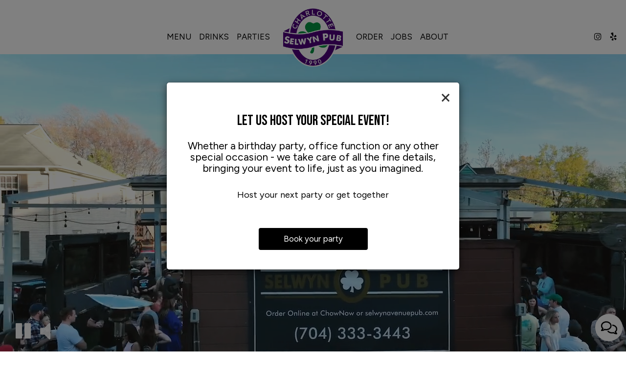

--- FILE ---
content_type: text/css; charset=utf-8
request_url: https://www.selwynpub.com/css/custom.css?v1688561777&domain=selwynpub.com
body_size: 5709
content:
@import url("//fonts.googleapis.com/css2?family=Bebas+Neue&family=Cookie&family=Figtree&display=swap");
/*
  Heading fonts: Bebas Neue, cursive
  Body fonts: Figtree, sans-serif
  Subheading fonts: Cookie, cursive
  Navigtion fonts: Figtree, sans-serif
  Button fonts: Figtree, sans-serif
 */
body {
  font-family: "Figtree", sans-serif;
}

h1, h2, h3, h4, h5, h6 {
  font-family: "Bebas Neue", cursive;
}

p {
  font-weight: 400;
}

/* NAV_V8 navigation with centered logo */
.navbar-regular.nav-v8 .navbar-nav > li > a,
.nav-v8 li.drop-down-link div.drop-down {
  font-family: "Figtree", sans-serif;
  text-transform: uppercase;
}

.navbar.nav-v8 .social-square .contact-icon:hover i {
  color: #fff;
}

.nav-v8 .navbar-tabs {
  margin-top: 0;
}

.navbar.nav-v8 .navbar-tabs .nav-tab,
.navbar.nav-v8 .navbar-tabs .socialnav .social-icons-holder {
  margin-top: 40px;
}

.nav-v8 .nav-tab {
  flex-grow: 0;
  flex-shrink: 1;
  flex-basis: auto;
}

.navbar.nav-v8 .navbar-nav > li {
  text-align: center;
}

.nav-v8 .logo-holder {
  -webkit-box-ordinal-group: 2;
  order: 2;
}

.navbar.nav-v8 li.nav-tab {
  transition: all 0.2s ease;
}

.navbar.nav-v8.nav-top .desktop-navigation .navbar-nav {
  opacity: 0;
  transition: opacity 0.2s linear 0.3s;
}

.nav-v8 .desktop-navigation .logo-holder {
  align-self: flex-start;
  height: auto;
  flex-basis: 170px;
}

.nav-v8.nav-scroll .desktop-navigation .logo-holder {
  flex-basis: calc($nav_v8_logo_size * $nav_v8_logo_resize_to/100);
}

/* END NAV_V8 navigation with centered logo */
.section-header,
.about-us-v8-content .text-wrapper h1,
.about-us-v7-content .text-wrapper h1,
.specials-v3.home-specials h1,
.specials h1,
.events-container h1,
.about-us-page .about-us-s1-content h1,
.custom-modal .newsletter-popup .section-header {
  text-transform: uppercase;
  font-family: "Bebas Neue", cursive;
  font-size: 4.2em;
}

.about-us-v8-content .text-wrapper h2,
.tmt-section h2,
.reviews-v2-wrapper h2,
.map-newsletter h2 {
  font-family: "Cookie", cursive;
  text-transform: none;
  font-size: 2.5em;
}

.custom-temp-btn,
.uk-overlay-panel a.custom-temp-btn,
.on-cover-content .section-wrapper a.custom-temp-btn,
.about-us-v7-content .text-wrapper .text-content .custom-temp-btn,
.about-us-v8-wrapper .about-us-v8-item a.custom-temp-btn,
.custom-about-us-v8-wrapper.about-us-v8-wrapper a.custom-temp-btn,
.map-newsletter .sph-email-subscription .sph-submit-button,
.custom-modal .newsletter-popup .sph-email-subscription .sph-submit-button,
.addtocalendar.atc-style-blue .atcb-link,
.specials-v3.home-specials div a.custom-temp-btn,
.food-menu-nav .food-menu-nav-item,
.locations-page .food-menu-nav .food-menu-nav-item,
.locations-page .location-info-item .custom-temp-btn,
.about-us-page .custom-temp-btn,
.about-us-page .about-us-v7-content .text-wrapper .text-content .custom-temp-btn,
.about-us-page .about-us-v8-wrapper .about-us-v8-item a.custom-temp-btn {
  padding: 8px 40px;
  text-transform: capitalize;
  background-color: #008929;
  background: #008929;
  color: #fff;
  border-width: 2px;
  border-style: solid;
  border-color: #fff;
  font-family: "Figtree", sans-serif;
  font-weight: 400;
  font-size: 18px;
  box-shadow: none;
  border-radius: 0;
  -moz-transition: all 0.3s ease-in-out;
  -webkit-transition: all 0.3s ease-in-out;
  -o-transition: all 0.3s ease-in-out;
  transition: all 0.3s ease-in-out;
  line-height: 1.4em;
}

.custom-temp-btn:hover,
.custom-temp-btn:focus,
.custom-temp-btn:active,
.uk-overlay-panel a.custom-temp-btn:hover,
.on-cover-content .section-wrapper a.custom-temp-btn:hover,
.about-us-v7-content .text-wrapper .text-content .custom-temp-btn:hover,
.about-us-v8-wrapper .about-us-v8-item a.custom-temp-btn:hover,
.custom-about-us-v8-wrapper.about-us-v8-wrapper a.custom-temp-btn:hover,
.specials-v3.home-specials div a.custom-temp-btn:hover,
.map-newsletter .sph-email-subscription .sph-submit-button:hover,
.custom-modal .newsletter-popup .sph-email-subscription .sph-submit-button:hover,
.addtocalendar.atc-style-blue .atcb-link:hover,
.tmt-section a.custom-temp-btn:hover,
.food-menu-nav .food-menu-nav-item:hover,
.food-menu-nav .food-menu-nav-item:focus,
.food-menu-nav .food-menu-nav-item.active,
.locations-page .food-menu-nav .food-menu-nav-item:hover,
.locations-page .food-menu-nav .food-menu-nav-item:focus,
.locations-page .food-menu-nav .food-menu-nav-item.active,
.locations-page .location-info-item .custom-temp-btn:hover,
.locations-page .location-info-item .custom-temp-btn:focus,
.about-us-page .custom-temp-btn:hover,
.about-us-page .about-us-v7-content .text-wrapper .text-content .custom-temp-btn:hover,
.about-us-page .about-us-v8-wrapper .about-us-v8-item a.custom-temp-btn:hover {
  text-decoration: none;
  background-color: #4F007D;
  background: #4F007D;
  color: #fff;
  border-width: 2px;
  border-style: solid;
  border-color: #fff;
  opacity: 1;
}

.uk-overlay-panel a.custom-temp-btn, .food-menu-nav .food-menu-nav-item {
  background-color: #4F007D;
  background: #4F007D;
  color: #fff;
  border-width: 2px;
  border-style: solid;
  border-color: #fff;
}

.uk-overlay-panel a.custom-temp-btn:hover, .food-menu-nav .food-menu-nav-item:hover,
.food-menu-nav .food-menu-nav-item:focus,
.food-menu-nav .food-menu-nav-item.active {
  background-color: #008929;
  background: #008929;
  color: #fff;
  border-width: 2px;
  border-style: solid;
  border-color: #fff;
}

/*HOMEPAGE*/
/* Slideshow and cover content */
.uk-overlay-background {
  background: rgba(0, 0, 0, 0.5);
}

.on-cover-content .section-wrapper .section-header,
.uk-overlay-panel h1 {
  margin-top: 70px;
  text-transform: uppercase;
  font-family: "Bebas Neue", cursive;
  font-size: 4.2em;
}

.uk-dotnav-contrast > * > * {
  background: #fff;
  border: 1px solid #fff;
  opacity: 0.5;
}

.uk-dotnav-contrast > .uk-active > *,
.uk-dotnav-contrast > * > :focus,
.uk-dotnav-contrast > * > :hover {
  background: #fff;
  border: 1px solid #fff;
  opacity: 1;
  -webkit-transform: scale(1);
  transform: scale(1);
}

/* Slideshow and cover content end*/
/*Banner section*/
.banner-section {
  padding: 30px 0;
}

.banner-section h1 {
  font-family: "Figtree", sans-serif;
  font-size: 1.3em;
  text-transform: none;
}

.banner-section .banner-pin {
  color: #fff;
  font-size: 1.1em;
}

.banner-section .banner-pin:hover,
.banner-section .banner-pin:focus,
.banner-section .banner-pin.active {
  color: #460075;
}

/*Banner section end*/
/*About us section*/
#aboutus_v8:before {
  background-attachment: scroll;
}

.about-us-v8-wrapper:before {
  background-position: center bottom;
}

.about-us-v8-content .text-wrapper h2 {
  margin-top: 10px;
  margin-bottom: 20px;
  color: #000;
}

.about-us-v8-content .text-content.title-bar h1:after {
  background-color: #fff;
}

/*About us section end*/
/*Custom about us section*/
#aboutus_v8_custom:before {
  background-attachment: scroll;
}

.about-us-v8-wrapper.custom-about-us-v8-wrapper:before {
  background-position: center bottom;
}

.custom-about-us-v8-wrapper .about-us-v8-content .text-wrapper h2 {
  color: #000;
}

/*Custom about us section end*/
/*TMT section*/
.tmt-section h1 {
  margin-top: 20px;
  margin-bottom: 0;
}

.tmt-section h2 {
  margin-top: 10px;
}

.tmt-section p {
  font-size: 1.3em;
  margin: 20px auto;
}

.tmt-section a.custom-temp-btn {
  margin: 0 5px 20px;
}

.reservations-tmt-section {
  background-position: center;
}

.order-tmt-section {
  background-position: center;
}

.private-parties-tmt-section {
  background-position: center;
}

.catering-tmt-section {
  background-position: center;
}

.jobs-tmt-section {
  background-position: center;
}

/*TMT section end*/
.fancybox-skin {
  border-radius: 0;
}

/*Reviews section*/
.reviews-v2-wrapper {
  background-position: center !important;
}

.reviews-v2-wrapper {
  background-size: cover !important;
  background-attachment: scroll !important;
}

.reviews-v2-wrapper h1 {
  margin-top: 20px;
  color: #fff;
}

.reviews-v2-wrapper .container {
  padding-top: 20px;
}

.reviews-v2-wrapper h1 {
  margin-bottom: 0;
}

.reviews-v2-wrapper h2 {
  margin-top: 0;
  color: #fff;
}

.reviews-v2-wrapper h3 {
  font-family: "Figtree", sans-serif;
  text-transform: capitalize;
  margin: 20px auto 15px;
  color: #fff;
}

.reviews-v2-wrapper h3 .fa.fa-star {
  color: #1AFF00;
  font-size: 0.8em;
}

.reviews-v2-wrapper .review-quote {
  color: #fff;
  opacity: 1;
}

.reviews-v2-wrapper .review-text {
  padding-top: 0;
}

.reviews-v2-wrapper .review-text p {
  line-height: 1.5em;
}

.owl-theme .owl-dots .owl-dot button {
  background: #fff;
  border: 1px solid #fff;
  opacity: 0.5;
}

.owl-theme .owl-dots .owl-dot.active button,
.owl-theme .owl-dots .owl-dot:hover button {
  background: #fff;
  border: 1px solid #fff;
  opacity: 1;
}

/*Reviews section end*/
/* Newsletter common option for newsletter sections and popup */
.sph-email-subscription .sph-email-form input::-webkit-input-placeholder {
  transition: linear 0.3s;
  transform-origin: 0 50%;
}

.sph-email-subscription .sph-email-form input:focus::-webkit-input-placeholder {
  transform: scale(0.5) translatey(-100%);
  opacity: 0.7;
}

/*Newsletter section*/
.map-newsletter {
  border-right: none;
}

.map-newsletter .text-wrapper:before {
  background-color: #fff;
}

.map-newsletter .text-wrapper:before {
  background-position: center bottom;
  background-attachment: scroll;
}

.map-newsletter .section-header {
  color: #4F007D;
}

.map-newsletter h2 {
  color: #008929;
}

.map-newsletter .sph-email-subscription h2 {
  font-family: "Figtree", sans-serif;
  color: #4F007D;
  font-weight: 400;
  font-size: 1.3em;
}

.map-newsletter .sph-email-subscription .sph-email-input {
  padding: 8px 40px;
  padding-left: 5px;
  padding-right: 5px;
  background-color: transparent;
  color: #4F007D;
  border-bottom: 2px solid #4F007D;
  border-width: 1px;
}

.map-newsletter .sph-email-subscription input::-webkit-input-placeholder {
  color: #4F007D;
}

.map-newsletter .sph-email-subscription input:-moz-placeholder {
  /* Firefox 18- */
  color: #4F007D;
}

.map-newsletter .sph-email-subscription input::-moz-placeholder {
  /* Firefox 19+ */
  color: #4F007D;
}

.map-newsletter .sph-email-subscription input:-ms-input-placeholder {
  color: #4F007D;
}

.map-newsletter .bar {
  top: -8px;
}

.map-newsletter .bar:before,
.map-newsletter .bar:after {
  background: #008929;
}

.googlemap-v3-wrapper .triangle {
  display: none;
}

.sph-response-message {
  font-size: 1.3em;
  color: #4F007D;
}

.googlemap-v3-wrapper input:-webkit-autofill,
.googlemap-v3-wrapper input:-webkit-autofill:hover,
.googlemap-v3-wrapper input:-webkit-autofill:focus,
.googlemap-v3-wrapper input:-webkit-autofill:active {
  -webkit-text-fill-color: #4F007D;
  color: #4F007D !important;
}

/*Newsletter section end*/
/*Newsletter popup section*/
.custom-modal .modal-content {
  background-image: url("https://static.spotapps.co/website_images/ab_websites/55122_website/about_back.jpg");
  background-size: cover;
  background-position: center bottom;
  background-color: #fff;
}

.custom-modal .newsletter-popup .section-header {
  color: #4F007D;
}

.custom-modal .newsletter-popup .sph-email-subscription h2,
.custom-modal .newsletter-popup .sph-email-subscription label h2 {
  font-family: "Figtree", sans-serif;
  font-size: 1.3em;
  color: #4F007D;
}

.custom-modal .newsletter-popup .sph-email-subscription .sph-email-input {
  color: #4F007D;
  border: 1px solid #4F007D;
  background-color: transparent;
  padding: 9px 5px;
}

.custom-modal .newsletter-popup .sph-email-subscription .sph-email-input::-webkit-input-placeholder {
  color: #4F007D;
}

.custom-modal .newsletter-popup .sph-email-subscription .sph-email-input:-moz-placeholder {
  /* Firefox 18- */
  color: #4F007D;
}

.custom-modal .newsletter-popup .sph-email-subscription .sph-email-input::-moz-placeholder {
  /* Firefox 19+ */
  color: #4F007D;
}

.custom-modal .newsletter-popup .sph-email-subscription .sph-email-input:-ms-input-placeholder {
  color: #4F007D;
}

.custom-modal .newsletter-popup .sph-email-subscription input:-webkit-autofill,
.custom-modal .newsletter-popup .sph-email-subscription input:-webkit-autofill:hover,
.custom-modal .newsletter-popup .sph-email-subscription input:-webkit-autofill:focus,
.custom-modal .newsletter-popup .sph-email-subscription input:-webkit-autofill:active {
  -webkit-text-fill-color: #4F007D;
  color: #4F007D !important;
}

.custom-modal .newsletter-popup .bar:before,
.custom-modal .newsletter-popup .bar:after {
  background: #008929;
}

/*Newsletter popup section end*/
/*Contact section*/
.contact-v3 {
  background-color: #008929;
  color: #fff;
}

.contact-v3 .contact-us p {
  margin: 0;
}

.contact-v3 .days {
  padding: 0;
  text-transform: capitalize;
}

.contact-v3 .from-to {
  text-transform: uppercase;
}

.contact-v3 a {
  text-decoration: none;
  color: #fff;
}

.contact-v3 a:focus {
  color: #fff;
}

/*Contact section end*/
.footer-v2-wrapper {
  background-color: #4F007D;
}

.footer-v2-wrapper p {
  font-size: 1.3em;
}

.footer-v2-wrapper a:hover,
.footer-v2-wrapper a:active,
.footer-v2-wrapper a:focus {
  color: #FF7300;
}

/*HOMEPAGE END*/
/*ABOUT US PAGE*/
.about-page-content {
  min-height: 100vh;
  background-color: #008929;
}

.about-page-content {
  padding-top: 110px;
}

#about_s4_section {
  display: none;
}

.about-page-content .about-us-v7-wrapper .about-us-v7-content:first-of-type {
  background-position: center;
}

.about-page-content .about-us-v7-content .text-wrapper:before {
  background-position: center;
}

.about-page-content .about-us-v7-content .text-wrapper .text-content {
  padding: 40px 6%;
}

/*ABOUT US PAGE END*/
/*FOOD AND DRINKS PAGE*/
.food-menu-page .food-menu-v2-wrapper,
.drink-menu-page .drink-menu-v2-wrapper {
  padding-top: 85px;
}

.food-menu-v2-wrapper .section-header,
.drink-menu-v2-wrapper .section-header {
  color: #4F007D;
}

.food-menu-nav .food-menu-nav-item {
  padding: 8px 40px;
}

.food-menu-grid-item-content {
  border-radius: 0;
}

.drink-menu .food-menu-page h2,
.drink-menu .drink-menu-page h2,
.food-menu-grid h2 {
  font-family: "Bebas Neue", cursive;
  text-transform: uppercase;
  font-size: 2em;
  color: #008929;
}

.food-menu-grid h3,
.food-menu-grid .food-price {
  font-family: "Figtree", sans-serif;
  font-size: 1.3em;
  color: #000;
}

.food-menu-grid p,
.food-menu-grid .food-item-description {
  font-size: 1.2em;
}

.food-menu-grid-item-content .food-menu-content {
  border-left: 1px solid #000;
}

.food-menu-grid .food-price {
  color: #008929;
}

/*FOOD AND DRINKS PAGE END*/
/*SPECIALS PAGE*/
.onespecial {
  font-size: 1.3em;
}

.specials h1 {
  color: #fff;
}

.specials h2 {
  color: #fff;
}

/*SPECIALS PAGE END*/
/*EVENTS PAGE*/
.events-container h1 {
  color: #fff;
}

.events-container h2 {
  font-weight: 400;
  font-size: 2em;
  color: #fff;
}

.events-container h3,
.events-container .event-info-text p,
.events-container .event-time {
  font-family: "Figtree", sans-serif;
}

.atc-style-blue .atcb-list {
  width: 100%;
}

/*EVENTS PAGE END*/
/*GIFT CARDS PAGE*/
.gift-cards-page h1 {
  margin-top: 35px;
}

/*GIFT CARDS PAGE END*/
.drink-menu .pagecontent {
  padding-top: 150px;
}

.empty-content-message h2,
.empty-content-message h3,
.food-menu-page .empty-content-message h2,
.food-menu-page .empty-content-message h3 {
  text-transform: none;
  text-align: center;
  font-family: "Figtree", sans-serif;
  font-size: 1.3em;
}

@media (max-width: 1400px) {
  .navbar-regular.nav-v8 .navbar-nav > li > a {
    padding: 0 8px;
  }
  .nav-v8 .desktop-navigation .logo-holder {
    flex-basis: 160px;
  }
  .nav-v8.nav-scroll .desktop-navigation .logo-holder {
    flex-basis: calc($nav_v8_logo_size * $nav_v8_logo_resize_to/100)-10px;
  }
  .section-header,
  .about-us-v8-content .text-wrapper h1,
  .about-us-v7-content .text-wrapper h1,
  .specials-v3.home-specials h1,
  .specials h1,
  .events-container h1,
  .about-us-page .about-us-s1-content h1,
  .custom-modal .newsletter-popup .section-header {
    font-size: 3.8em;
  }
  .about-us-v8-content .text-wrapper h2,
  .tmt-section h2,
  .reviews-v2-wrapper h2,
  .map-newsletter h2 {
    font-size: 2.4em;
  }
  .on-cover-content .section-wrapper .section-header,
  .uk-overlay-panel h1 {
    font-size: 3.8em;
  }
  .about-us-page .about-us-s1-content img {
    max-width: 200px;
  }
  .specials h2 {
    font-size: 1.3em;
  }
  .empty-content-message h2,
  .empty-content-message h3,
  .food-menu-page .empty-content-message h2,
  .food-menu-page .empty-content-message h3 {
    font-size: 1.3em;
  }
}

@media (max-width: 1200px) {
  .navbar-regular.nav-v8 .navbar-nav > li > a {
    font-size: 1.1em;
    padding: 0 5px;
  }
  .nav-v8 .desktop-navigation .logo-holder {
    flex-basis: 140px;
  }
  .nav-v8.nav-scroll .desktop-navigation .logo-holder {
    flex-basis: calc($nav_v8_logo_size * $nav_v8_logo_resize_to/100)-30px;
  }
  .section-header,
  .about-us-v8-content .text-wrapper h1,
  .about-us-v7-content .text-wrapper h1,
  .specials-v3.home-specials h1,
  .specials h1,
  .events-container h1,
  .about-us-page .about-us-s1-content h1,
  .custom-modal .newsletter-popup .section-header {
    font-size: 3.4em;
  }
  .about-us-v8-content .text-wrapper h2,
  .tmt-section h2,
  .reviews-v2-wrapper h2,
  .map-newsletter h2 {
    font-size: 2.3em;
  }
  p {
    font-size: 1.2em;
  }
  .on-cover-content .section-wrapper .section-header,
  .uk-overlay-panel h1 {
    font-size: 3.4em;
  }
  .banner-section {
    padding: 25px 0;
  }
  .banner-section h1 {
    font-size: 1.2em;
  }
  .tmt-section p {
    font-size: 1.2em;
  }
  .googlemap-v3-wrapper .map-item,
  #map-v3-container {
    min-height: 460px;
  }
  .map-newsletter .sph-email-subscription h2 {
    font-size: 1.2em;
  }
  .sph-response-message {
    font-size: 1.2em;
  }
  .custom-modal .newsletter-popup .sph-email-subscription h2,
  .custom-modal .newsletter-popup .sph-email-subscription label h2 {
    font-size: 1.2em;
  }
  .contact-v3 .contact-location,
  .contact-v3 .hours,
  .contact-v3 .find-us {
    font-size: 1.1em;
  }
  .footer-v2-wrapper a {
    font-size: 1.1em;
  }
  .about-us-page .about-us-s1-content img {
    max-width: 150px;
  }
  .drink-menu .food-menu-page h2,
  .drink-menu .drink-menu-page h2 {
    font-size: 1.8em;
  }
  .food-menu-grid h3,
  .food-menu-grid .food-price {
    font-size: 1.2em;
  }
  .food-menu-grid p,
  .food-menu-grid .food-item-description {
    font-size: 1.1em;
  }
  .onespecial {
    font-size: 1.2em;
  }
  .events-container h2 {
    font-size: 1.8em;
  }
  .events-container h3,
  .events-container .event-info-text p,
  .events-container .event-time {
    font-size: 1.2em;
  }
  .empty-content-message h2,
  .empty-content-message h3,
  .food-menu-page .empty-content-message h2,
  .food-menu-page .empty-content-message h3 {
    font-size: 1.2em;
  }
}

@media (max-width: 1024px) {
  video#coverVideo {
    margin-top: 110px;
  }
  #aboutus_v8:before,
  #aboutus_v8_custom:before {
    background-attachment: scroll;
  }
}

@media (max-width: 1023px) {
  .navbar-regular.nav-v8 .navbar-nav > li > a {
    font-size: 1em;
  }
  .nav-v8 .desktop-navigation .logo-holder {
    flex-basis: 120px;
  }
  .nav-v8.nav-scroll .desktop-navigation .logo-holder {
    flex-basis: calc($nav_v8_logo_size * $nav_v8_logo_resize_to/100)-40px;
  }
  .section-header,
  .about-us-v8-content .text-wrapper h1,
  .about-us-v7-content .text-wrapper h1,
  .specials-v3.home-specials h1,
  .specials h1,
  .events-container h1,
  .about-us-page .about-us-s1-content h1,
  .custom-modal .newsletter-popup .section-header {
    font-size: 3em;
  }
  .custom-temp-btn,
  .uk-overlay-panel a.custom-temp-btn,
  .on-cover-content .section-wrapper a.custom-temp-btn,
  .about-us-v7-content .text-wrapper .text-content .custom-temp-btn,
  .about-us-v8-wrapper a.custom-temp-btn,
  .custom-about-us-v8-wrapper.about-us-v8-wrapper a.custom-temp-btn,
  .map-newsletter .sph-email-subscription .sph-submit-button,
  .custom-modal .newsletter-popup .sph-email-subscription .sph-submit-button,
  .addtocalendar.atc-style-blue .atcb-link,
  .specials-v3.home-specials div a.custom-temp-btn,
  .food-menu-nav .food-menu-nav-item {
    font-size: 16px;
  }
  .on-cover-content .section-wrapper .section-header,
  .uk-overlay-panel h1 {
    font-size: 3em;
  }
  .about-us-v8-wrapper:before {
    background-position: center bottom;
  }
  .about-us-v8-wrapper.custom-about-us-v8-wrapper:before {
    background-position: center bottom;
  }
  .reservations-tmt-section {
    background-position: center;
  }
  .order-tmt-section {
    background-position: center;
  }
  .private-parties-tmt-section {
    background-position: center;
  }
  .catering-tmt-section {
    background-position: center;
  }
  .jobs-tmt-section {
    background-position: center;
  }
  .reviews-v2-wrapper {
    background-position: center !important;
  }
  .reviews-v2-wrapper h3 {
    font-size: 1.1em;
  }
  .reviews-v2-wrapper .review-text p {
    font-size: 1.1em;
  }
  .map-newsletter .text-wrapper:before {
    background-position: center center;
  }
  .about-us-page .about-us-s1-content img {
    max-width: 100px;
  }
  .about-page-content .about-us-v7 .about-us-v7-content:last-of-type {
    min-height: 200px;
  }
  .about-page-content .about-us-v7-wrapper .about-us-v7-content:first-of-type {
    background-position: center;
  }
  .about-page-content .about-us-v7-content .text-wrapper:before {
    background-position: center;
  }
  .about-page-content .about-us-v7-content .text-wrapper .text-content,
  .about-us-v7-content .text-wrapper h1 {
    text-align: center;
  }
  .about-page-content .about-us-v7-content .text-wrapper .text-content p {
    text-align: center !important;
  }
  .onespecial {
    font-size: 1.1em;
  }
  .specials h2 {
    font-size: 1.2em;
  }
  .empty-content-message h2,
  .empty-content-message h3,
  .food-menu-page .empty-content-message h2,
  .food-menu-page .empty-content-message h3 {
    font-size: 1.2em;
  }
}

@media (max-width: 991px) {
  .navbar.nav-v8 .container {
    padding-left: 0;
    padding-right: 0;
  }
  .navbar-regular.nav-v8 .navbar-nav > li > a {
    padding: 0 3px;
  }
  .social-icons-holder .contact-icon {
    width: 28px;
  }
  .navbar.nav-v8 .navbar-tabs .socialnav {
    display: none;
  }
  .navbar.nav-v8 .navbar-tabs .navbar-content {
    width: 97% !important;
  }
  .nav-v8 .desktop-navigation .logo-holder {
    flex-basis: 100px;
  }
  .nav-v8.nav-scroll .desktop-navigation .logo-holder {
    flex-basis: calc($nav_v8_logo_size * $nav_v8_logo_resize_to/100)-50px;
  }
  .map-newsletter .bar {
    top: 0;
  }
  .about-us-page .about-us-s1-content {
    text-align: center !important;
  }
}

@media (max-width: 767px) {
  .navbar.nav-v8 .header-logo {
    max-width: 100px;
    left: 5px;
  }
  .navbar.nav-v8 .header-logo img {
    max-height: -webkit-fill-available;
  }
  .navbar.nav-v8 .navbar-nav > li {
    text-align: left;
  }
  .navbar-regular.nav-v8 .navbar-nav > li > a,
  .nav-v8 li.drop-down-link div.drop-down {
    font-size: 1.1em;
    padding: 6px 15px;
  }
  .drink-menu .navbar-regular.nav-v8.nav-v4 .navbar-nav > li > a,
  .navbar-regular.nav-v8.nav-v4.nav-scroll .navbar-nav > li > a {
    background-color: #fff;
  }
  .navbar-regular.nav-v8 .navbar-nav > li > a:hover,
  .navbar-regular.nav-v8 .navbar-nav > .active > a,
  .navbar-regular.nav-v8 .navbar-nav > .active > a:focus,
  .navbar-regular.nav-v8 .navbar-nav > .active > a:hover {
    background-color: #008929 !important;
    color: #fff !important;
  }
  .navbar.nav-v8 .navbar-tabs .socialnav {
    display: inline-block;
  }
  li.drop-down-link .sub-menu {
    padding: 0 30px 5px 30px;
  }
  video#coverVideo {
    margin-top: 70px;
  }
  .section-header,
  .about-us-v8-content .text-wrapper h1,
  .about-us-v7-content .text-wrapper h1,
  .specials-v3.home-specials h1,
  .specials h1,
  .events-container h1,
  .about-us-page .about-us-s1-content h1,
  .custom-modal .newsletter-popup .section-header {
    font-size: 2.6em;
  }
  .about-us-v8-content .text-wrapper h2,
  .tmt-section h2,
  .reviews-v2-wrapper h2,
  .map-newsletter h2 {
    font-size: 2.2em;
  }
  p {
    font-size: 1.1em;
  }
  .navbar-fixed-bottom.nav-v1 .bottom-list-item a {
    text-transform: uppercase;
    font-family: "Figtree", sans-serif;
    font-size: 14px;
    padding: 15px 5px;
  }
  .on-cover-content .section-wrapper .section-header,
  .uk-overlay-panel h1 {
    font-size: 2em;
  }
  .banner-section {
    padding: 15px 0;
  }
  .banner-section h1 {
    font-size: 1.1em;
  }
  .about-us-v8-content .text-wrapper {
    text-align: center;
  }
  .about-us-v8-content .text-wrapper p {
    text-align: center !important;
  }
  .about-us-v8-item .about-us-v8-content .text-content.title-bar h1:after {
    margin: 10px auto;
  }
  .tmt-section {
    padding: 2em 0;
  }
  .tmt-section p {
    font-size: 1.1em;
  }
  .reviews-v2-wrapper h3 {
    font-size: 1em;
  }
  .reviews-v2-wrapper .review-text p {
    font-size: 1em;
  }
  .googlemap-v3-wrapper .map-item.map-newsletter {
    min-height: 440px;
  }
  .map-newsletter .text-wrapper .text-content {
    top: -10px;
  }
  .map-newsletter .sph-email-subscription h2 {
    font-size: 1.1em;
  }
  .sph-response-message {
    font-size: 1.1em;
  }
  .custom-modal .newsletter-popup .sph-email-subscription h2,
  .custom-modal .newsletter-popup .sph-email-subscription label h2 {
    font-size: 1.1em;
  }
  .footer-v2-wrapper p {
    font-size: 1.1em;
  }
  .footer-v2-wrapper a {
    font-size: 1em;
  }
  .about-page-content {
    padding-top: 0;
  }
  .about-us-s1-wrapper {
    margin-top: 0;
  }
  .about-us-page .about-us-s1-content img {
    max-width: 70px;
  }
  .food-menu-page .food-menu-v2-wrapper,
  .drink-menu-page .drink-menu-v2-wrapper {
    padding-top: 45px;
  }
  .food-menu-nav .food-menu-nav-item {
    padding: 7px 20px;
    border: none;
    border-bottom: 2px solid #fff;
  }
  .food-menu-nav .food-menu-nav-item:hover,
  .food-menu-nav .food-menu-nav-item:focus,
  .food-menu-nav .food-menu-nav-item.active {
    border: none;
    border-bottom: 2px solid #fff;
  }
  .food-menu-nav .food-menu-nav-item:first-of-type {
    border-top: 2px solid #fff;
  }
  .drink-menu .food-menu-page h2,
  .drink-menu .drink-menu-page h2 {
    font-size: 1.6em;
  }
  .food-menu-grid h3,
  .food-menu-grid .food-price {
    font-size: 1.1em;
  }
  .food-menu-grid p,
  .food-menu-grid .food-item-description {
    font-size: 1.05em;
  }
  .events-container .container {
    margin-bottom: 150px;
  }
  .events-container h2 {
    font-size: 1.6em;
  }
  .events-container h3,
  .events-container .event-info-text p,
  .events-container .event-time {
    font-size: 1.1em;
  }
  .drink-menu .pagecontent {
    padding-top: 70px;
  }
  .empty-content-message h2,
  .empty-content-message h3,
  .food-menu-page .empty-content-message h2,
  .food-menu-page .empty-content-message h3 {
    font-size: 1.1em;
  }
}

@media (max-width: 320px) {
  .section-header,
  .about-us-v8-content .text-wrapper h1,
  .about-us-v7-content .text-wrapper h1,
  .specials-v3.home-specials h1,
  .specials h1,
  .events-container h1,
  .about-us-page .about-us-s1-content h1,
  .custom-modal .newsletter-popup .section-header {
    font-size: 2.2em;
  }
  .about-us-v8-content .text-wrapper h2,
  .tmt-section h2,
  .reviews-v2-wrapper h2,
  .map-newsletter h2 {
    font-size: 2.1em;
  }
  .navbar-fixed-bottom.nav-v1 .bottom-list-item a {
    font-size: 12px;
  }
  .on-cover-content .section-wrapper .section-header,
  .uk-overlay-panel h1 {
    font-size: 1.8em;
  }
  .footer-v2-wrapper a {
    font-size: 0.9em;
  }
  .empty-content-message h2,
  .empty-content-message h3,
  .food-menu-page .empty-content-message h2,
  .food-menu-page .empty-content-message h3 {
    font-size: 1.1em;
  }
}

/* START website specific style */
video#coverVideo {
  margin-top: 110px;
}

.about-us-page .about-us-s1-content {
  padding: 0 10px;
}

/* Newsletter and popup */
.sph-response-message {
  font-size: 1.4em;
}

/* Newsletter and popup end */
@media (max-width: 767px) {
  video#coverVideo {
    margin-top: 70px;
  }
  .sph-response-message {
    font-size: 1.3em;
  }
  .about-us-s1-wrapper {
    padding-top: 70px;
  }
}
